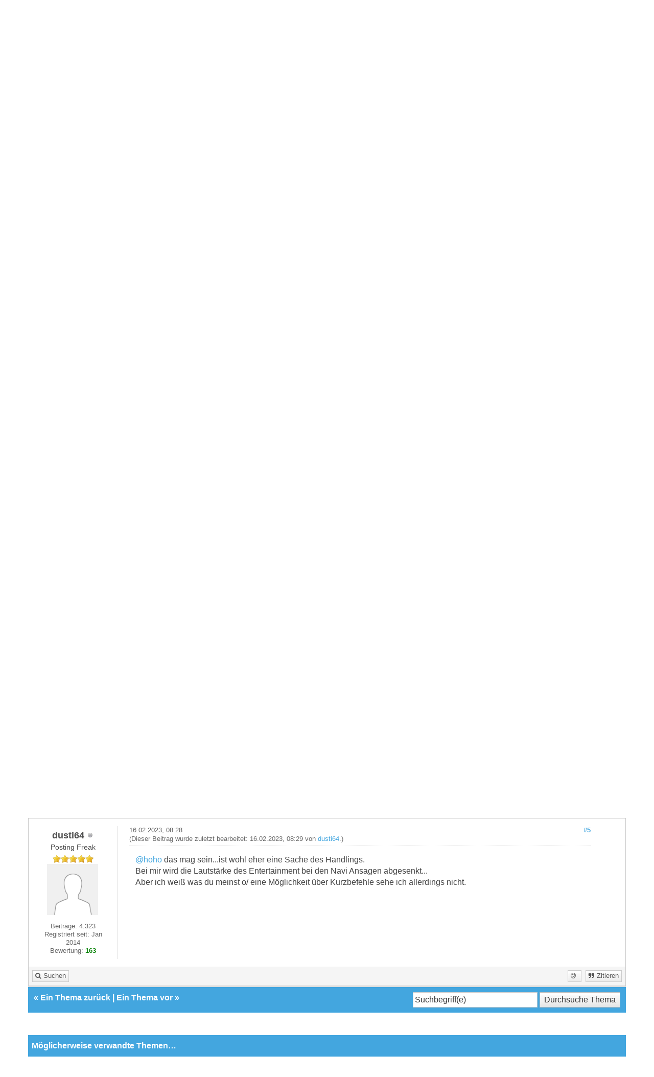

--- FILE ---
content_type: text/html; charset=UTF-8
request_url: https://iszene.com/thread-194332-post-2448687.html
body_size: 8994
content:
<!DOCTYPE html>
<html xml:lang="de" lang="de" xmlns="http://www.w3.org/1999/xhtml">
<head>
<title>Bluetooth in app trennen</title>

<!-- Google Tag Manager -->
<script>(function(w,d,s,l,i){w[l]=w[l]||[];w[l].push({'gtm.start':
new Date().getTime(),event:'gtm.js'});var f=d.getElementsByTagName(s)[0],
j=d.createElement(s),dl=l!='dataLayer'?'&l='+l:'';j.async=true;j.src=
'https://www.googletagmanager.com/gtm.js?id='+i+dl;f.parentNode.insertBefore(j,f);
})(window,document,'script','dataLayer','GTM-MCNBT5P');</script>
<!-- End Google Tag Manager -->

<link rel="alternate" type="application/rss+xml" title="Letzte Themen (RSS 2.0)" href="https://iszene.com/syndication.php" />
<link rel="alternate" type="application/atom+xml" title="Letzte Themen (Atom 1.0)" href="https://iszene.com/syndication.php?type=atom1.0" />
<link rel="shortcut icon" href="/favicon.ico" />
<meta http-equiv="Content-Type" content="text/html; charset=UTF-8" />
<meta name="viewport" content="width=device-width, initial-scale=1" />


<meta name="visitor" content="yes">


<script type="text/javascript" src="https://iszene.com/jscripts/jquery.js?ver=1821"></script>
<script type="text/javascript" src="https://maxcdn.bootstrapcdn.com/bootstrap/3.3.7/js/bootstrap.min.js"></script>
<script type="text/javascript" src="https://iszene.com/jscripts/jquery.plugins.min.js?ver=1821"></script>
<script type="text/javascript" src="https://iszene.com/jscripts/general.js?ver=1821"></script>
<script type="text/javascript" src="https://iszene.com/jscripts/iscripts.js"></script> 

<link rel="stylesheet" href="https://maxcdn.bootstrapcdn.com/bootstrap/3.3.7/css/bootstrap.min.css" />
<link rel="stylesheet" href="https://maxcdn.bootstrapcdn.com/font-awesome/4.7.0/css/font-awesome.min.css" />

<link type="text/css" rel="stylesheet" href="https://iszene.com/cache/themes/theme79/global.min.css" />
<link type="text/css" rel="stylesheet" href="https://iszene.com/cache/themes/theme76/css3.min.css" />
<link type="text/css" rel="stylesheet" href="https://iszene.com/cache/themes/theme79/responsive.min.css" />
<link type="text/css" rel="stylesheet" href="https://iszene.com/cache/themes/theme76/star_ratings.min.css" />
<link type="text/css" rel="stylesheet" href="https://iszene.com/cache/themes/theme76/showthread.min.css" />
<link type="text/css" rel="stylesheet" href="https://iszene.com/cache/themes/theme79/iszene.min.css" />




<script type="text/javascript">
jQuery(document).on('click', '.panel-heading span.clickable', function(e){
    var jQuerythis = jQuery(this);
	if(!jQuerythis.hasClass('panel-collapsed')) {
		jQuerythis.parents('.panel').find('.panel-body').slideUp();
		jQuerythis.addClass('panel-collapsed');
		jQuerythis.find('i').removeClass('glyphicon-chevron-up').addClass('glyphicon-chevron-down');
	} else {
		jQuerythis.parents('.panel').find('.panel-body').slideDown();
		jQuerythis.removeClass('panel-collapsed');
		jQuerythis.find('i').removeClass('glyphicon-chevron-down').addClass('glyphicon-chevron-up');
	}
})
</script>




<script type="text/javascript">
	lang.unknown_error = "Ein unbekannter Fehler ist aufgetreten.";

	lang.select2_match = "Ein Ergebnis wurde gefunden, drücke die Eingabetaste um es auszuwählen.";
	lang.select2_matches = "{1} Ergebnisse wurden gefunden, benutze die Pfeiltasten zum Navigieren.";
	lang.select2_nomatches = "Keine Ergebnisse gefunden";
	lang.select2_inputtooshort_single = "Bitte gib ein oder mehrere Zeichen ein";
	lang.select2_inputtooshort_plural = "Bitte gib {1} oder mehr Zeichen ein";
	lang.select2_inputtoolong_single = "Bitte lösche ein Zeichen";
	lang.select2_inputtoolong_plural = "Bitte lösche {1} Zeichen";
	lang.select2_selectiontoobig_single = "Du kannst nur einen Eintrag auswählen";
	lang.select2_selectiontoobig_plural = "Du kannst nur {1} Einträge auswählen";
	lang.select2_loadmore = "Lade weitere Ergebnisse&hellip;";
	lang.select2_searching = "Suche&hellip;";
	
	var templates = {
		modal: '<div class=\"modal\">\
	<div style=\"overflow-y: auto; max-height: 400px;\">\
		<table border=\"0\" cellspacing=\"0\" cellpadding=\"5\" class=\"tborder\">\
			<tr>\
				<td class=\"thead\" colspan=\"2\"><strong>__message__</strong></td>\
			</tr>\
			<tr>\
				<td colspan=\"2\" class=\"trow1\">\
				<div style=\"text-align: center\" class=\"modal_buttons\">__buttons__</div></td>\
			</tr>\
		</table>\
	</div>\
</div>',
		modal_button: '<input type=\"submit\" class=\"button\" value=\"__title__\"/>&nbsp;'
	};
	
	var cookieSecureFlag = "0";
	var cookieDomain = ".iszene.com";
	var cookiePath = "/";
	var cookiePrefix = "";
	var deleteevent_confirm = "Möchtest Du dieses Ereignis wirklich löschen?";
	var removeattach_confirm = "Möchtest du die ausgewählten Anhänge wirklich löschen?";
	var loading_text = 'Lade.<br />Bitte warten&hellip;';
	var saving_changes = 'Änderungen werden gespeichert&hellip;';
	var use_xmlhttprequest = "1";
	var my_post_key = "e4ac3f07c8dbba7cec29ad63bb846eab";
	var rootpath = "https://iszene.com";
	var imagepath = "https://iszene.com/images";
  	var yes_confirm = "Ja";
	var no_confirm = "Nein";
	var MyBBEditor = null;
	var spinner_image = "https://iszene.com/images/spinner.gif";
	var spinner = "<img src='" + spinner_image +"' alt='' />";
	var modal_zindex = 9999;
</script>

<script>
<!--
	var quickdelete_confirm = "Möchtest du diesen Beitrag wirklich löschen?";
	var quickrestore_confirm = "Möchtest du diesen Beitrag wirklich wiederherstellen?";
	var allowEditReason = "0";
	lang.save_changes = "Änderungen speichern";
	lang.cancel_edit = "Bearbeitung abbrechen";
	lang.quick_edit_update_error = "Beim Bearbeiten des Beitrags ist es zu einem Fehler gekommen:";
	lang.quick_reply_post_error = "Beim Absenden des Beitrags ist es zu einem Fehler gekommen:";
	lang.quick_delete_error = "Beim Löschen des Beitrags ist es zu einem Fehler gekommen:";
	lang.quick_delete_success = "Der Beitrag wurde erfolgreich gelöscht.";
	lang.quick_delete_thread_success = "Das Thema wurde erfolgreich gelöscht.";
	lang.quick_restore_error = "Beim Wiederherstellen des Beitrags ist es zu einem Fehler gekommen:";
	lang.quick_restore_success = "Der Beitrag wurde erfolgreich wiederhergestellt.";
	lang.editreason = "Bearbeitungsgrund";
// -->
</script>
<!-- jeditable (jquery) -->
<script src="https://iszene.com/jscripts/report.js?ver=1820"></script>
<script src="https://iszene.com/jscripts/jeditable/jeditable.min.js"></script>
<script src="https://iszene.com/jscripts/thread.js?ver=1822"></script>
<meta name="description" content="Hallo in die Runde, ich brauche mal Eure gesamte Kompetenz. Mein iPhone 12 mini verbindet sich mit dem VW Autoradio. Gleichzeitig aber auch meine Navi" />
</head>
<body>
	
<!-- Google Tag Manager (noscript) -->
<noscript><iframe src="https://www.googletagmanager.com/ns.html?id=GTM-MCNBT5P"
height="0" width="0" style="display:none;visibility:hidden"></iframe></noscript>
<!-- End Google Tag Manager (noscript) -->

<header>
<div class="navbar navbar-default">
     <div class="container">
          <div class="navbar-header">
               <button type="button" class="navbar-toggle" data-toggle="collapse" data-target=".navbar-ex1-collapse" aria-label="">
               <span class="icon-bar"></span>
               <span class="icon-bar"></span>
               <span class="icon-bar"></span> 
               </button>
			  
			  <div class="navbar-header scaleimages">
				  <a class="" href="https://iszene.com/"><img src="/logo-lowres.png" /></a>
			  
			  </div>
          </div>
          <div class="collapse navbar-collapse navbar-ex1-collapse">
			  <ul class="nav navbar-nav navbar-right">
				  <li id="nav-portal"><a href="https://iszene.com/"><i class="fa fa-bell"></i> Forum</a></li>
               <li id="nav-forums"><a href="https://iszene.com/news/"><i class="fa fa-group"></i> News</a></li>
				  <li id="nav-forums"><a href="https://iszene.com/tarifvergleich.php"><i class="fa fa-group"></i> Tarifvergleich</a></li>
				<li><a href="https://iszene.com/search.php?action=getnew" title="Neue Beiträge ansehen"><i class="fa fa-comment"></i> Neue Beiträge</a></li>
            	<li><a href="https://iszene.com/search.php?action=getdaily" title="Heutige Beiträge ansehen"><i class="fa fa-comments"></i> Heutige Beiträge</a></li>
               <li id="nav-search"><a href="https://iszene.com/search.php"><i class="fa fa-search"></i> Suche</a></li>
				  
<!--<li class="dropdown">
          <a href="#" class="dropdown-toggle" data-toggle="dropdown" role="button" aria-expanded="false"><i class="fa fa-cubes"></i>  <span class="caret"></span></a>
          <ul class="dropdown-menu" role="menu">
			  <li id="nav-help"><a href="https://iszene.com/misc.php?action=help"><i class="fa fa-life-bouy"></i> Hilfe</a></li>
			  <li class="divider"></li>
			  <li id="nav-calendar"><a href="https://iszene.com/calendar.php"><i class="fa fa-calendar"></i> Kalender</a></li>
          </ul>
</li>--> 
</ul>
  
          </div>
     </div>
</div>
</header>


<div id="container">
	<a name="top" id="top"></a>
		<div id="header">
			<div id="panel">
				<div class="upper">
					<div class="container">

						
<span><a href="https://iszene.com/member.php?action=login" onclick="$('#quick_login').modal({ fadeDuration: 250, keepelement: true }); return false;" class="login btn btn-danger" style="color: #fff;"><i class="fa fa-sign-in"></i> Anmelden</a> <a href="https://iszene.com/member.php?action=register" class="register btn btn-success" style="color: #fff;"><i class="fa fa-user-plus"></i> Registrieren</a></span>

<span class="float_right hidden-xs">Hallo, Gast!</span>

<br class="clearfix" />
	

				<div class="modal" id="quick_login" style="display: none;">
					<form method="post" action="https://iszene.com/member.php">
						<input name="my_post_key" type="hidden" value="e4ac3f07c8dbba7cec29ad63bb846eab" />
						<input name="action" type="hidden" value="do_login" />
						<input name="url" type="hidden" value="" />
						<input name="quick_login" type="hidden" value="1" />
						<table width="100%" cellspacing="0" cellpadding="0" border="0" class="tborder">
							<tr>
								<td class="thead" colspan="2"><strong>Login</strong></td>
							</tr>
							<tr>
								<td class="trow1" width="25%"><strong>Benutzername:</strong></td>
								<td class="trow1"><input name="quick_username" id="quick_login_username" type="text" value="" class="textbox initial_focus" /></td>
							</tr>
							<tr>
								<td class="trow2"><strong>Passwort:</strong></td>
								<td class="trow2">
									<input name="quick_password" id="quick_login_password" type="password" value="" class="textbox" /> <a href="https://iszene.com/member.php?action=lostpw" class="lost_password">Passwort vergessen?</a>
								</td>
							</tr>
							<tr>
								<td class="trow1">&nbsp;</td>
								<td class="trow1 remember_me">
									<input name="quick_remember" id="quick_login_remember" type="checkbox" value="yes" class="checkbox" checked="checked" />
									<label for="quick_login_remember">Merken</label>
								</td>
							</tr>
							<tr>
								<td class="trow2" colspan="2">
									<div align="center"><input name="submit" type="submit" class="button" value="Login" /></div>
								</td>
							</tr>
						</table>
					</form>
				</div>
				<script type="text/javascript">
					$("#quick_login input[name='url']").val($(location).attr('href'));
				</script>

					
					</div>
				</div>
			</div>
		</div>
</div>
<div id="menu">
    		<a href="https://iszene.com/search.php?action=getnew">Neue</a>
       		<a href="https://iszene.com/search.php?action=getdaily&days=10">Letzten</a>
       		<a href="https://iszene.com/news/">News</a>
			<a href="https://iszene.com/search.php">Suche</a>
	</div>
</div>

               
				   
                <main class="container">
				<br />
                 
<ol class="breadcrumb container">
<li><a href="https://iszene.com/index.php">Apple iPhone Forum und Community</a></li>

<li><a href="forum-185.html">Apple - iPhone</a></li>

<li><a href="forum-462.html">Kurzbefehle / Shortcuts </a></li>


</ol>

				
				
				
				<!---->
				
				
				<!-- BAM -->

<style>
	.bam_announcement.yellow {
		background: #FFF6BF;
		border: 1px solid #FFD324;
	}

	.bam_announcement.green {
		background: #D6ECA6;
		border: 1px solid #8DC93E;
	}

	.bam_announcement.blue {
		background: #ADCBE7;
		border: 1px solid #0F5C8E;
	}

	.bam_announcement.red {
		background: #FBE3E4;
		border: 1px solid #A5161A;
	}

	.bam_announcement {
		-moz-border-radius: 5px;
		-webkit-border-radius: 5px;
		border-radius: 5px; 
		text-align: center;
		margin: 10px auto;
		padding: 8px 12px;
		background: #EBEBEB;
		color: #000000;
		border: 1px solid #ADADAD;
	}

	.bam_date {
		color: #636161;
		font-size: 0.78em;
		margin-left: 6px;
	}	

	/* Insert Custom CSS Here */
</style>
<div class="bam_announcements"></div>
<!-- /BAM -->

	
	
	<div class="float_left">
		
	</div>
	<div class="float_right">
		
	</div>
	
<div style="margin-top: 6px; padding-right: 10px;" class="float_right">
		<script type="text/javascript">
		<!--
			lang.ratings_update_error = "";
		// -->
		</script>
		<script type="text/javascript" src="https://iszene.com/jscripts/rating.js?ver=1821"></script>
		<div class="inline_rating">
			<strong class="float_left" style="padding-right: 10px;">Themabewertung:</strong>
			<ul class="star_rating star_rating_notrated" id="rating_thread_194332">
				<li style="width: 0%" class="current_rating" id="current_rating_194332">0 Bewertung(en) - 0 im Durchschnitt</li>
				<li><a class="one_star" title="1 Stern von 5" href="./ratethread.php?tid=194332&amp;rating=1&amp;my_post_key=e4ac3f07c8dbba7cec29ad63bb846eab">1</a></li>
				<li><a class="two_stars" title="2 Sterne von 5" href="./ratethread.php?tid=194332&amp;rating=2&amp;my_post_key=e4ac3f07c8dbba7cec29ad63bb846eab">2</a></li>
				<li><a class="three_stars" title="3 Sterne von 5" href="./ratethread.php?tid=194332&amp;rating=3&amp;my_post_key=e4ac3f07c8dbba7cec29ad63bb846eab">3</a></li>
				<li><a class="four_stars" title="4 Sterne von 5" href="./ratethread.php?tid=194332&amp;rating=4&amp;my_post_key=e4ac3f07c8dbba7cec29ad63bb846eab">4</a></li>
				<li><a class="five_stars" title="5 Sterne von 5" href="./ratethread.php?tid=194332&amp;rating=5&amp;my_post_key=e4ac3f07c8dbba7cec29ad63bb846eab">5</a></li>
			</ul>
		</div>
</div>
<br class="clear" />
	<div class="tborder tfixed clear">
		<div class="thead">
				<div class="float_right">
					<span class="smalltext"><a href="javascript:void(0)" id="thread_modes">Ansichts-Optionen</a></span>
				</div>
				
					Bluetooth in app trennen
			</div>
	</div>
<div id="posts_container">
	<div id="posts">
		

<a id="pid2448671"></a>
<div class="post classic " style="" id="post_2448671">
<div class="post_author scaleimages">
	<div class="author_information">
			<strong><span class="largetext"><a href="https://iszene.com/user-193952.html"><span style="color: #4F4F4F">secundani</span></a></span></strong> 
<span class="online_status status_offline" title="Offline"></span>
<br />
			<span class="smalltext">
				Newbie<br />
				<span class="postbit_userstars"><img src="images/iszene/star.gif" alt="*" /><br /></span>
				
			</span>
	</div>
	
<div class="postbit_avatar author_avatar"><a href="user-193952.html"><img src="https://iszene.com/images/default_avatar.png" alt="" width="100" height="100" /></a></div>

	<div class="author_statistics">
		
	Beiträge: 1<br />
	Registriert seit: Feb 2023
	
<br />Bewertung: 
<a href="reputation.php?uid=193952"><strong class="reputation_neutral">0</strong></a>

<br />

	</div>
</div>
<div class="post_content">
	<div class="post_head">
		
<div class="float_right" style="vertical-align: top">
<strong><a href="thread-194332-post-2448671.html#pid2448671" title="Bluetooth in app trennen">#1</a></strong>

</div>

		
		<h1 aria-label="Beitrag 1 von secundani" style="display:inline;font-size:9px;"><!-- helps navigation for screen readers --></h1>
		<span class="post_date">14.02.2023, 20:25 <span class="post_edit" id="edited_by_2448671"></span></span>
	
	</div>
	<div class="post_body scaleimages" id="pid_2448671">
		Hallo in die Runde, ich brauche mal Eure gesamte Kompetenz. Mein iPhone 12 mini verbindet sich mit dem VW Autoradio. Gleichzeitig aber auch meine Navi App Waze. Leider kann mein Radio die Sprachausgabe nicht durchführen. Nun wollte ich gern über kurzbefehl die Ausgabe vom Ton wieder über das iPhone ausgeben. <br />
Kann so etwas realisiert werden und wenn ja, hat einer eine Lösung für mich.<br />
Allen schon mal gedankt, die sich damit auseinandersetzen.<br />
Gruß aus Berlin
	</div>
	
	
	<div class="post_meta" id="post_meta_2448671">
		
	</div>
</div>
<div class="post_controls">
	<div class="postbit_buttons author_buttons float_left">
		
<a href="search.php?action=finduser&amp;uid=193952" title="Alle Beiträge dieses Benutzers finden" class="postbit_find"><span>Suchen</span></a>

	</div>
	<div class="postbit_buttons post_management_buttons float_right" style="float: right;">
		<a class="postbit_at postbit_mirage" id="button0" href="javascript:quickinsert('quick_reply_form','[URL=//iszene.com/thread-194332-post-2448671.html#pid2448671]@secundani[/URL] ', '');"><span></span></a>
		
<a href="newreply.php?tid=194332&amp;replyto=2448671" title="Diese Nachricht in einer Antwort zitieren" class="postbit_quote postbit_mirage"><span>Zitieren</span></a>

	</div>
</div>
</div>


<a id="pid2448678"></a>
<div class="post classic " style="" id="post_2448678">
<div class="post_author scaleimages">
	<div class="author_information">
			<strong><span class="largetext"><a href="https://iszene.com/user-137190.html"><span style="color: #4F4F4F;">hoho</span></a></span></strong> 
<span class="online_status status_offline" title="Offline"></span>
<br />
			<span class="smalltext">
				Posting Freak<br />
				<span class="postbit_userstars"><img src="images/iszene/star.gif" alt="*" /><img src="images/iszene/star.gif" alt="*" /><img src="images/iszene/star.gif" alt="*" /><img src="images/iszene/star.gif" alt="*" /><img src="images/iszene/star.gif" alt="*" /><br /></span>
				
			</span>
	</div>
	
<div class="postbit_avatar author_avatar"><a href="user-137190.html"><img src="https://iszene.com/uploads/avatars/avatar_137190.jpg?dateline=1358977015" alt="" width="100" height="75" /></a></div>

	<div class="author_statistics">
		
	Beiträge: 3.490<br />
	Registriert seit: Mar 2012
	
<br />Bewertung: 
<a href="reputation.php?uid=137190"><strong class="reputation_positive">35</strong></a>

<br />

	</div>
</div>
<div class="post_content">
	<div class="post_head">
		
<div class="float_right" style="vertical-align: top">
<strong><a href="thread-194332-post-2448678.html#pid2448678" title="RE: Bluetooth in app trennen">#2</a></strong>

</div>

		
		<h1 aria-label="Beitrag 2 von hoho" style="display:inline;font-size:9px;"><!-- helps navigation for screen readers --></h1>
		<span class="post_date">15.02.2023, 10:31 <span class="post_edit" id="edited_by_2448678"></span></span>
	
	</div>
	<div class="post_body scaleimages" id="pid_2448678">
		Du kannst bei der Audioausgabe am Handy via Airplay die Ausgabe auf dem Iphone einstellen. <br />
Keine Ahnung, ob du das über Kurzbefehl regeln kannst.
	</div>
	
	
	<div class="post_meta" id="post_meta_2448678">
		
	</div>
</div>
<div class="post_controls">
	<div class="postbit_buttons author_buttons float_left">
		
<a href="search.php?action=finduser&amp;uid=137190" title="Alle Beiträge dieses Benutzers finden" class="postbit_find"><span>Suchen</span></a>

	</div>
	<div class="postbit_buttons post_management_buttons float_right" style="float: right;">
		<a class="postbit_at postbit_mirage" id="button0" href="javascript:quickinsert('quick_reply_form','[URL=//iszene.com/thread-194332-post-2448678.html#pid2448678]@hoho[/URL] ', '');"><span></span></a>
		
<a href="newreply.php?tid=194332&amp;replyto=2448678" title="Diese Nachricht in einer Antwort zitieren" class="postbit_quote postbit_mirage"><span>Zitieren</span></a>

	</div>
</div>
</div>


<a id="pid2448683"></a>
<div class="post classic " style="" id="post_2448683">
<div class="post_author scaleimages">
	<div class="author_information">
			<strong><span class="largetext"><a href="https://iszene.com/user-158074.html"><span style="color: #4F4F4F;">dusti64</span></a></span></strong> 
<span class="online_status status_away" title="Abwesend"></span>
<br />
			<span class="smalltext">
				Posting Freak<br />
				<span class="postbit_userstars"><img src="images/iszene/star.gif" alt="*" /><img src="images/iszene/star.gif" alt="*" /><img src="images/iszene/star.gif" alt="*" /><img src="images/iszene/star.gif" alt="*" /><img src="images/iszene/star.gif" alt="*" /><br /></span>
				
			</span>
	</div>
	
<div class="postbit_avatar author_avatar"><a href="user-158074.html"><img src="https://iszene.com/images/default_avatar.png" alt="" width="100" height="100" /></a></div>

	<div class="author_statistics">
		
	Beiträge: 4.323<br />
	Registriert seit: Jan 2014
	
<br />Bewertung: 
<a href="reputation.php?uid=158074"><strong class="reputation_positive">163</strong></a>

<br />

	</div>
</div>
<div class="post_content">
	<div class="post_head">
		
<div class="float_right" style="vertical-align: top">
<strong><a href="thread-194332-post-2448683.html#pid2448683" title="RE: Bluetooth in app trennen">#3</a></strong>

</div>

		
		<h1 aria-label="Beitrag 3 von dusti64" style="display:inline;font-size:9px;"><!-- helps navigation for screen readers --></h1>
		<span class="post_date">15.02.2023, 15:22 <span class="post_edit" id="edited_by_2448683">
<div class="edited_post postbit_edited postbit_editedby postbit_editedpost">(Dieser Beitrag wurde zuletzt bearbeitet: 15.02.2023, 15:24 von <a href="https://iszene.com/user-158074.html">dusti64</a>.)</div>
</span></span>
	
	</div>
	<div class="post_body scaleimages" id="pid_2448683">
		<a href="https:////iszene.com/thread-194332-post-2448671.html#pid2448671" target="_blank" rel="noopener" class="mycode_url">@secundani</a> wie verbindet sich denn das iPhone mit dem VW?<br />
Über Bluetooth?<br />
<br />
Ich hab ne ähnliche Konfig, allerdings im Audi...<br />
Rein...Handy verbindet sich über BT, Blitzer.de startet und die Sprachausgabe erfolgt über BT auf die Auto LS. <br />
<br />
Schau doch mal in den Einstellungen der Navi App, ob die Sprachausgabe über BT unterstützt wird 🤷🏻<br />
<br />
Edit:<br />
Hab’s mir selbst mal angeschaut...nach der Installation von Waze wirst du gebeten, den Zugriff auf BT zu gestatten. Also schau bitte in den Einstellungen...ob BT auch erlaubt ist für Waze. <br />
In der App kannst du dann wählen...welche Ausgabe du nutzen möchtest.
	</div>
	
	
	<div class="post_meta" id="post_meta_2448683">
		
	</div>
</div>
<div class="post_controls">
	<div class="postbit_buttons author_buttons float_left">
		
<a href="search.php?action=finduser&amp;uid=158074" title="Alle Beiträge dieses Benutzers finden" class="postbit_find"><span>Suchen</span></a>

	</div>
	<div class="postbit_buttons post_management_buttons float_right" style="float: right;">
		<a class="postbit_at postbit_mirage" id="button0" href="javascript:quickinsert('quick_reply_form','[URL=//iszene.com/thread-194332-post-2448683.html#pid2448683]@dusti64[/URL] ', '');"><span></span></a>
		
<a href="newreply.php?tid=194332&amp;replyto=2448683" title="Diese Nachricht in einer Antwort zitieren" class="postbit_quote postbit_mirage"><span>Zitieren</span></a>

	</div>
</div>
</div>


<a id="pid2448685"></a>
<div class="post classic " style="" id="post_2448685">
<div class="post_author scaleimages">
	<div class="author_information">
			<strong><span class="largetext"><a href="https://iszene.com/user-137190.html"><span style="color: #4F4F4F;">hoho</span></a></span></strong> 
<span class="online_status status_offline" title="Offline"></span>
<br />
			<span class="smalltext">
				Posting Freak<br />
				<span class="postbit_userstars"><img src="images/iszene/star.gif" alt="*" /><img src="images/iszene/star.gif" alt="*" /><img src="images/iszene/star.gif" alt="*" /><img src="images/iszene/star.gif" alt="*" /><img src="images/iszene/star.gif" alt="*" /><br /></span>
				
			</span>
	</div>
	
<div class="postbit_avatar author_avatar"><a href="user-137190.html"><img src="https://iszene.com/uploads/avatars/avatar_137190.jpg?dateline=1358977015" alt="" width="100" height="75" /></a></div>

	<div class="author_statistics">
		
	Beiträge: 3.490<br />
	Registriert seit: Mar 2012
	
<br />Bewertung: 
<a href="reputation.php?uid=137190"><strong class="reputation_positive">35</strong></a>

<br />

	</div>
</div>
<div class="post_content">
	<div class="post_head">
		
<div class="float_right" style="vertical-align: top">
<strong><a href="thread-194332-post-2448685.html#pid2448685" title="RE: Bluetooth in app trennen">#4</a></strong>

</div>

		
		<h1 aria-label="Beitrag 4 von hoho" style="display:inline;font-size:9px;"><!-- helps navigation for screen readers --></h1>
		<span class="post_date">16.02.2023, 01:12 <span class="post_edit" id="edited_by_2448685">
<div class="edited_post postbit_edited postbit_editedby postbit_editedpost">(Dieser Beitrag wurde zuletzt bearbeitet: 16.02.2023, 01:13 von <a href="https://iszene.com/user-137190.html">hoho</a>.)</div>
</span></span>
	
	</div>
	<div class="post_body scaleimages" id="pid_2448685">
		<a href="https:////iszene.com/thread-194332-post-2448683.html#pid2448683" target="_blank" rel="noopener" class="mycode_url">@dusti64</a> Radio hören und Naviansage zusammen wird aber schwer, auch wenn BT geht.<br />
In Magic Earth kann man in den Einstellungen auswählen: BT oder Lautsprecher
	</div>
	
	
	<div class="post_meta" id="post_meta_2448685">
		
	</div>
</div>
<div class="post_controls">
	<div class="postbit_buttons author_buttons float_left">
		
<a href="search.php?action=finduser&amp;uid=137190" title="Alle Beiträge dieses Benutzers finden" class="postbit_find"><span>Suchen</span></a>

	</div>
	<div class="postbit_buttons post_management_buttons float_right" style="float: right;">
		<a class="postbit_at postbit_mirage" id="button0" href="javascript:quickinsert('quick_reply_form','[URL=//iszene.com/thread-194332-post-2448685.html#pid2448685]@hoho[/URL] ', '');"><span></span></a>
		
<a href="newreply.php?tid=194332&amp;replyto=2448685" title="Diese Nachricht in einer Antwort zitieren" class="postbit_quote postbit_mirage"><span>Zitieren</span></a>

	</div>
</div>
</div>


<a id="pid2448687"></a>
<div class="post classic " style="" id="post_2448687">
<div class="post_author scaleimages">
	<div class="author_information">
			<strong><span class="largetext"><a href="https://iszene.com/user-158074.html"><span style="color: #4F4F4F;">dusti64</span></a></span></strong> 
<span class="online_status status_away" title="Abwesend"></span>
<br />
			<span class="smalltext">
				Posting Freak<br />
				<span class="postbit_userstars"><img src="images/iszene/star.gif" alt="*" /><img src="images/iszene/star.gif" alt="*" /><img src="images/iszene/star.gif" alt="*" /><img src="images/iszene/star.gif" alt="*" /><img src="images/iszene/star.gif" alt="*" /><br /></span>
				
			</span>
	</div>
	
<div class="postbit_avatar author_avatar"><a href="user-158074.html"><img src="https://iszene.com/images/default_avatar.png" alt="" width="100" height="100" /></a></div>

	<div class="author_statistics">
		
	Beiträge: 4.323<br />
	Registriert seit: Jan 2014
	
<br />Bewertung: 
<a href="reputation.php?uid=158074"><strong class="reputation_positive">163</strong></a>

<br />

	</div>
</div>
<div class="post_content">
	<div class="post_head">
		
<div class="float_right" style="vertical-align: top">
<strong><a href="thread-194332-post-2448687.html#pid2448687" title="RE: Bluetooth in app trennen">#5</a></strong>

</div>

		
		<h1 aria-label="Beitrag 5 von dusti64" style="display:inline;font-size:9px;"><!-- helps navigation for screen readers --></h1>
		<span class="post_date">16.02.2023, 08:28 <span class="post_edit" id="edited_by_2448687">
<div class="edited_post postbit_edited postbit_editedby postbit_editedpost">(Dieser Beitrag wurde zuletzt bearbeitet: 16.02.2023, 08:29 von <a href="https://iszene.com/user-158074.html">dusti64</a>.)</div>
</span></span>
	
	</div>
	<div class="post_body scaleimages" id="pid_2448687">
		<a href="https:////iszene.com/thread-194332-post-2448685.html#pid2448685" target="_blank" rel="noopener" class="mycode_url">@hoho</a> das mag sein...ist wohl eher eine Sache des Handlings. <br />
Bei mir wird die Lautstärke des Entertainment bei den Navi Ansagen abgesenkt...<br />
Aber ich weiß was du meinst o/ eine Möglichkeit über Kurzbefehle sehe ich allerdings nicht.
	</div>
	
	
	<div class="post_meta" id="post_meta_2448687">
		
	</div>
</div>
<div class="post_controls">
	<div class="postbit_buttons author_buttons float_left">
		
<a href="search.php?action=finduser&amp;uid=158074" title="Alle Beiträge dieses Benutzers finden" class="postbit_find"><span>Suchen</span></a>

	</div>
	<div class="postbit_buttons post_management_buttons float_right" style="float: right;">
		<a class="postbit_at postbit_mirage" id="button0" href="javascript:quickinsert('quick_reply_form','[URL=//iszene.com/thread-194332-post-2448687.html#pid2448687]@dusti64[/URL] ', '');"><span></span></a>
		
<a href="newreply.php?tid=194332&amp;replyto=2448687" title="Diese Nachricht in einer Antwort zitieren" class="postbit_quote postbit_mirage"><span>Zitieren</span></a>

	</div>
</div>
</div>

	</div>
</div>
	
			<div class="tfoot row">
				<div class="col-sm-6">
					<strong>&laquo; <a href="thread-194332-nextoldest.html">Ein Thema zurück</a> | <a href="thread-194332-nextnewest.html">Ein Thema vor</a> &raquo;</strong>
				</div>
				<div class="col-sm-6">
	<div class="float_right">
		<form action="search.php" method="post">
			<input type="hidden" name="action" value="thread" />
			<input type="hidden" name="tid" value="194332" />
			<input type="text" name="keywords" value="Suchbegriff(e)" onfocus="if(this.value == 'Suchbegriff(e)') { this.value = ''; }" onblur="if(this.value=='') { this.value='Suchbegriff(e)'; }" class="textbox" size="25" />
			<input type="submit" class="button" value="Durchsuche Thema" />
		</form>
	</div>
</div>
			</div>
	<div class="float_left">
		
	</div>
	<div class="float_right">
		
	</div>
	<br class="clear" />
	
	
	
<br />
<div class="tborder">

<div class="thead">Möglicherweise verwandte Themen&hellip;</div>

<div class="tcat rowbit">

<span data-width="60%" class="threadbit_main"> Thema / Verfasser</span>


<span class="threadbit_stats threadbit_replies align_center" data-width="7.5%">Antworten</span>
			
<span class="threadbit_stats threadbit_views align_center" data-width="7.5%">		
Ansichten</span>

<span class="threadbit_lastpost" data-width="25%">Letzter Beitrag</span>

</div>
	
    
<div class="row trow1">
<div class="col-sm-7">
<a href="thread-190568.html">Bluetooth Gerät trennen?</a>
<div class="smalltext"><a href="https://iszene.com/user-57666.html">exmerci</a></div>
</div>
<div class="align_center smalltext col-sm-1 hidden-xs" data-lang="Antworten"><a href="javascript:MyBB.whoPosted(190568);">0</a></div>

<div class="align_center smalltext col-sm-1 hidden-xs" data-lang="Ansichten">5.001</div>

<div class="smalltext col-sm-3 align_right">
<a href="thread-190568-lastpost.html" data-lastpost-time="">Letzter Beitrag</a> von <a href="https://iszene.com/user-57666.html">exmerci</a><br />
15.01.2021, 15:08
    </div>
 </div>

</div>

	<br />
	<div class="float_left">
		<ul class="thread_tools">
			
<li class="printable"><a href="printthread.php?tid=194332">Druckversion anzeigen</a></li>

			
			
			
		</ul>
	</div>

	<div class="float_right" style="text-align: right;">
		
		
	</div>
	<br class="clear" />
	
<br />
<span class="smalltext">Benutzer, die gerade dieses Thema anschauen: 1 Gast/Gäste</span>
<br />

	
<div style="clear:both"><div style="padding-top: 10px">
<ol class="breadcrumb container">
<li><a href="https://iszene.com/index.php">Apple iPhone Forum und Community</a></li>

<li><a href="forum-185.html">Apple - iPhone</a></li>

<li><a href="forum-462.html">Kurzbefehle / Shortcuts </a></li>


</ol>
</div></div>
</main>

<div class="blankspace"></div>

<footer id="footer">
	<div class="container">
    <div class="row">
		
        <div class="col-sm-4 foot">
			<h3></h3>
			<p> Apple iPhone Forum und Community - <a href="https://iszene.com/news/impressum/" title="iszene.com Impressum">Impressum</a> - <a href="https://iszene.com/news/datenschutz/" title="Datenschutzerklärung">Datenschutz</a></p>
			
		</div>		
		

		<div class="col-sm-4 foot">
			<h3></h3>
			<p>

 				<a href="https://iszene.com/" class="btn btn-success" style="color: #fff;" data-toggle="tooltip" data-placement="bottom" data-original-title="Forenstartseite"><i class="fa fa-home"></i></a>
				
				<a href="https://www.facebook.com/iszenecom" target="_blank"  rel="noopener" class="btn btn-primary" style="color: #fff;" data-toggle="tooltip" data-placement="bottom" data-original-title=""><i class="fa fa-facebook-square"></i></a>
				
				<a href="https://twitter.com/iszenecom" target="_blank"  rel="noopener" class="btn btn-info" style="color: #fff;" data-toggle="tooltip" data-placement="bottom" data-original-title=""><i class="fa fa-twitter"></i></a>
				
				<a href="https://www.youtube.com/iszenecom" target="_blank"  rel="noopener" class="btn btn-danger" style="color: #fff;" data-toggle="tooltip" data-placement="bottom" data-original-title=""><i class="fa fa-youtube"></i></a>
				
				<a href="https://iszene.com/misc.php?action=syndication" class="btn btn-warning" style="color: #fff;" data-toggle="tooltip" data-placement="bottom" title="" data-original-title="RSS-Synchronisation"><i class="fa fa-rss"></i></a>
				<br/>
				<a href="misc.php?action=markread&amp;my_post_key=e4ac3f07c8dbba7cec29ad63bb846eab" class="btn btn-danger" style="color: #fff; margin-top:10px" data-toggle="tooltip" data-placement="bottom" data-original-title="Alle Foren als gelesen markieren"><i class="fa fa-book"></i> Alle Foren als gelesen markieren</a><br /><br />
				
				
				</p>

		</div>
		
		<div class="col-sm-4 foot">
			
			 <h3></h3>
			 
<p><a href="contact.php" class="btn btn-primary" style="color: #fff;" data-toggle="tooltip" data-placement="bottom" title="" data-original-title="Contact Us"><i class="fa fa-envelope"></i> Kontakt</a>&nbsp;
			
			<a href="showteam.php" class="btn btn-danger" style="color: #fff;" data-toggle="tooltip" data-placement="bottom" title="" data-original-title="Meet Our Team"><i class="fa fa-users"></i> Foren-Team</a>
			<a href="memberlist.php" class="btn btn-info" style="color: #fff;" data-toggle="tooltip" data-placement="bottom" title="" data-original-title="Our Members"><i class="fa fa-users"></i> Mitglieder</a></p>
		</div>
		
		
		
		<!-- The following piece of code allows MyBB to run scheduled tasks. DO NOT REMOVE --><!-- End task image code -->
		</div>
	
	</div>

	
<div id="copyright">
	<div class="container">
			<div class="pull-right">
<div class="theme">
<form method="POST" action="/showthread.php" id="theme_select">
	<input type="hidden" name="tid" value="194332" />
<input type="hidden" name="pid" value="2448687" />

	<input type="hidden" name="my_post_key" value="e4ac3f07c8dbba7cec29ad63bb846eab" />
	
<select name="theme" onchange="MyBB.changeTheme();">
<optgroup label="Einfache Themeauswahl">

<option value="76">iszene.com</option>

<option value="79">--iszene.com NEU</option>

<option value="81">----iszene.com DARK</option>

</optgroup>
</select>

	
<input type="submit" class="button" value="Los" />

</form>
</div>
</div>
			<div class="pull-left">
				<!-- MyBB is free software developed and maintained by a volunteer community.
					It would be much appreciated by the MyBB Group if you left the full copyright and "powered by" notice intact,
					to show your support for MyBB.  If you choose to remove or modify the copyright below,
					you may be refused support on the MyBB Community Forums.

					This is free software, support us and we'll support you. -->
				Deutsche Übersetzung: <a href="https://www.mybb.de/" target="_blank">MyBB.de</a>, Powered by <a href="https://www.mybb.com" target="_blank" rel="noopener" style="color: #fff;">MyBB</a>.<!-- End powered by -->
				
			</div>
	</div>

</div>

</footer>

<!-- Fix for MentionMe popup window position -->
<script type="text/javascript">
	var MentionMe = (function(m) {
	m.customSCEditorContainerOffset = {
		left: 0,
		top: 2,
	};

	return m;
})(MentionMe || {});
</script>
<!-- End Fix for MentionMe popup window position -->

	<div id="thread_modes_popup" class="popup_menu" style="display: none;"><div class="popup_item_container"><a href="showthread.php?mode=linear&amp;tid=194332&amp;pid=2448687#pid2448687" class="popup_item">Linearer Modus</a></div><div class="popup_item_container"><a href="showthread.php?mode=threaded&amp;tid=194332&amp;pid=2448687#pid2448687" class="popup_item">Baumstrukturmodus</a></div></div>
	<script type="text/javascript">
	// <!--
		if(use_xmlhttprequest == "1")
		{
			$("#thread_modes").popupMenu();
		}
	// -->
	</script>
	<script type="text/javascript">
		var thread_deleted = "";
		if(thread_deleted == "1")
		{
			$("#quick_reply_form, .new_reply_button, .thread_tools, .inline_rating").hide();
			$("#moderator_options_selector option.option_mirage").attr("disabled","disabled");
		}
	</script>
<script defer src="https://static.cloudflareinsights.com/beacon.min.js/vcd15cbe7772f49c399c6a5babf22c1241717689176015" integrity="sha512-ZpsOmlRQV6y907TI0dKBHq9Md29nnaEIPlkf84rnaERnq6zvWvPUqr2ft8M1aS28oN72PdrCzSjY4U6VaAw1EQ==" data-cf-beacon='{"version":"2024.11.0","token":"866375e390524336870f146517aa0b41","r":1,"server_timing":{"name":{"cfCacheStatus":true,"cfEdge":true,"cfExtPri":true,"cfL4":true,"cfOrigin":true,"cfSpeedBrain":true},"location_startswith":null}}' crossorigin="anonymous"></script>
</body>
</html>


--- FILE ---
content_type: text/html; charset=utf-8
request_url: https://www.google.com/recaptcha/api2/aframe
body_size: 267
content:
<!DOCTYPE HTML><html><head><meta http-equiv="content-type" content="text/html; charset=UTF-8"></head><body><script nonce="dv_BV3WIV-NvrgE_WtPVCw">/** Anti-fraud and anti-abuse applications only. See google.com/recaptcha */ try{var clients={'sodar':'https://pagead2.googlesyndication.com/pagead/sodar?'};window.addEventListener("message",function(a){try{if(a.source===window.parent){var b=JSON.parse(a.data);var c=clients[b['id']];if(c){var d=document.createElement('img');d.src=c+b['params']+'&rc='+(localStorage.getItem("rc::a")?sessionStorage.getItem("rc::b"):"");window.document.body.appendChild(d);sessionStorage.setItem("rc::e",parseInt(sessionStorage.getItem("rc::e")||0)+1);localStorage.setItem("rc::h",'1769728912522');}}}catch(b){}});window.parent.postMessage("_grecaptcha_ready", "*");}catch(b){}</script></body></html>